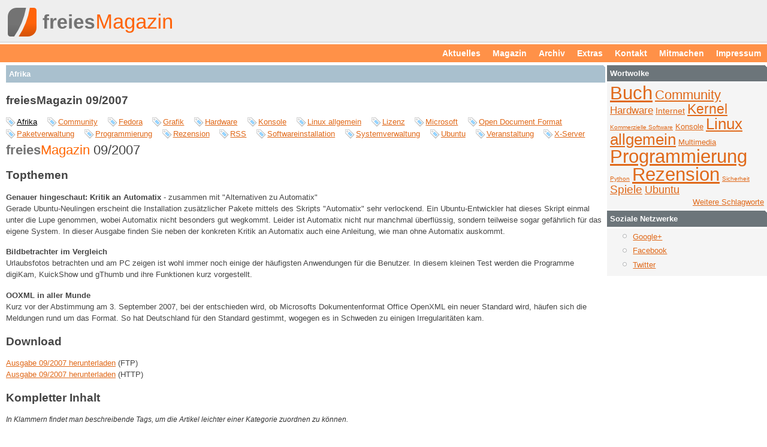

--- FILE ---
content_type: text/html
request_url: http://freiesmagazin.de/taxonomy/term/38.html
body_size: 4630
content:
<!DOCTYPE html PUBLIC "-//W3C//DTD XHTML 1.0 Strict//EN" "http://www.w3.org/TR/xhtml1/DTD/xhtml1-strict.dtd">
<html xmlns="http://www.w3.org/1999/xhtml" xml:lang="de" lang="de" dir="ltr">

<head profile="http://gmpg.org/xfn/11">
<meta http-equiv="Content-Type" content="text/html; charset=utf-8" />
  <title>Afrika | freiesMagazin</title>
  <meta http-equiv="Content-Type" content="text/html; charset=utf-8" />

<link rel="shortcut icon" href="../../sites/all/themes/internet_services/favicon.ico" type="image/x-icon" />
  <link type="text/css" rel="stylesheet" media="all" href="../../modules/node/node.css" />
<link type="text/css" rel="stylesheet" media="all" href="../../modules/system/defaults.css" />
<link type="text/css" rel="stylesheet" media="all" href="../../modules/system/system.css" />
<link type="text/css" rel="stylesheet" media="all" href="../../modules/system/system-menus.css" />
<link type="text/css" rel="stylesheet" media="all" href="../../modules/user/user.css" />
<link type="text/css" rel="stylesheet" media="all" href="../../sites/all/modules/tagadelic/tagadelic.css" />
<link type="text/css" rel="stylesheet" media="all" href="../../modules/taxonomy/taxonomy.css" />
<link type="text/css" rel="stylesheet" media="all" href="../../sites/all/themes/internet_services/style.css" />
    

  <script type="text/javascript"> </script>
</head>

<body class="not-front not-logged-in page-taxonomy one-sidebar sidebar-right">
<div id="header-region" class="clear-block"></div>
<div id="wrapper"><!-- begin wrapper -->
<div id="container" class="clear-block"><!-- begin container -->
  <div id="header"><!-- begin header -->
    <div id="logo"><a href="../../index.html"><img src="../../sites/all/themes/internet_services/logo.png" alt="" /></a></div>    <div id="slogan-floater"><!-- begin slogan-floater -->
                </div><!-- end slogan-floater -->
  </div><!-- end header -->
  <!-- begin primary_links -->
    <div id="primary-links-region"><div class="title"></div>












<ul class="primary-links"><li class="menu-62 first"><a href="../../index.html">Aktuelles</a></li>
<li class="menu-57"><a href="../../magazin.html">Magazin</a></li>
<li class="menu-87"><a href="../../archiv.html">Archiv</a></li>
<li class="menu-58"><a href="../../extras.html">Extras</a></li>
<li class="menu-44"><a href="../../kontakt.html">Kontakt</a></li>
<li class="menu-59"><a href="../../mitmachen.html">Mitmachen</a></li>
<li class="menu-60 last"><a href="../../impressum.html">Impressum</a></li>
</ul></div>  <!-- end primary_links -->
    <div id="center"><div id="squeeze"><!-- begin center -->
        <h2 class="title">Afrika</h2>                <div class="clear-block">
      <div class="node">
  <h2 class="title"><a href="../../freiesMagazin-2007-09.html">freiesMagazin 09/2007</a></h2>  <div class="meta meta-header">
                <div class="terms"><ul class="links inline"><li class="taxonomy_term_38 first active"><a href="38.html" rel="tag" class="active">Afrika</a></li>
<li class="taxonomy_term_4"><a href="4.html" rel="tag">Community</a></li>
<li class="taxonomy_term_10"><a href="10.html" rel="tag">Fedora</a></li>
<li class="taxonomy_term_13"><a href="13.html" rel="tag">Grafik</a></li>
<li class="taxonomy_term_6"><a href="6.html" rel="tag">Hardware</a></li>
<li class="taxonomy_term_16"><a href="16.html" rel="tag">Konsole</a></li>
<li class="taxonomy_term_12"><a href="12.html" rel="tag">Linux allgemein</a></li>
<li class="taxonomy_term_7"><a href="7.html" rel="tag">Lizenz</a></li>
<li class="taxonomy_term_8"><a href="8.html" rel="tag">Microsoft</a></li>
<li class="taxonomy_term_9"><a href="9.html" rel="tag">Open Document Format</a></li>
<li class="taxonomy_term_27"><a href="27.html" rel="tag">Paketverwaltung</a></li>
<li class="taxonomy_term_30"><a href="30.html" rel="tag">Programmierung</a></li>
<li class="taxonomy_term_36"><a href="36.html" rel="tag">Rezension</a></li>
<li class="taxonomy_term_17"><a href="17.html" rel="tag">RSS</a></li>
<li class="taxonomy_term_34"><a href="34.html" rel="tag">Softwareinstallation</a></li>
<li class="taxonomy_term_35"><a href="35.html" rel="tag">Systemverwaltung</a></li>
<li class="taxonomy_term_87"><a href="87.html" rel="tag">Ubuntu</a></li>
<li class="taxonomy_term_21"><a href="21.html" rel="tag">Veranstaltung</a></li>
<li class="taxonomy_term_33 last"><a href="33.html" rel="tag">X-Server</a></li>
</ul></div>  </div>
  <div class="content">
    <p><span style="font-size: 1.7em;"><span style="color: rgb(115, 115, 115); font-weight: bold;">freies</span><span style="color: rgb(255, 102, 0);">Magazin</span> 09/2007</span></p>
<h2>Topthemen</h2>
<p></p>
<p><strong>Genauer hingeschaut: Kritik an Automatix</strong> - zusammen mit "Alternativen zu Automatix"<br />
Gerade Ubuntu-Neulingen erscheint die Installation zusätzlicher Pakete mittels des Skripts "Automatix" sehr verlockend. Ein Ubuntu-Entwickler hat dieses Skript einmal unter die Lupe genommen, wobei Automatix nicht besonders gut wegkommt. Leider ist Automatix nicht nur manchmal überflüssig, sondern teilweise sogar gefährlich für das eigene System. In dieser Ausgabe finden Sie neben der konkreten Kritik an Automatix auch eine Anleitung, wie man ohne Automatix auskommt.</p>
<p><strong>Bildbetrachter im Vergleich</strong><br />
Urlaubsfotos betrachten und am PC zeigen ist wohl immer noch einige der häufigsten Anwendungen für die Benutzer. In diesem kleinen Test werden die Programme digiKam, KuickShow und gThumb und ihre Funktionen kurz vorgestellt.</p>
<p><strong>OOXML in aller Munde</strong><br />
Kurz vor der Abstimmung am 3. September 2007, bei der entschieden wird, ob Microsofts Dokumentenformat Office OpenXML ein neuer Standard wird, häufen sich die Meldungen rund um das Format. So hat Deutschland für den Standard gestimmt, wogegen es in Schweden zu einigen Irregularitäten kam.</p>
<h2>Download</h2>
<p></p>
<p><a href="../../ftp/2007/freiesMagazin-2007-09.pdf">Ausgabe 09/2007 herunterladen</a> (FTP)<br />
<a href="../../ftp/2007/freiesMagazin-2007-09.pdf">Ausgabe 09/2007 herunterladen</a> (HTTP)</p>
<h2>Kompletter Inhalt</h2>
<p>
<span style="font-style: italic; font-size: 0.9em; color: #333333;">In Klammern findet man beschreibende Tags, um die Artikel leichter einer Kategorie zuordnen zu können.</span></p>
<p><strong>Nachrichten</strong><br />
Deutschland befürwortet Standardisierung von OOXML <span style="font-style: italic; font-size: 0.9em; color: #333333;">(Microsoft, Open Document Format)</span><br />
Linux Foundation sagt Nein zu OOXML <span style="font-style: italic; font-size: 0.9em; color: #333333;">(Microsoft, Open Document Format)</span><br />
Schwedens Wahl zum OOXML-Standard für ungültig erklärt <span style="font-style: italic; font-size: 0.9em; color: #333333;">(Microsoft, Open Document Format)</span><br />
FSF: Microsoft kann sich nicht von der GPLv3 ausnehmen <span style="font-style: italic; font-size: 0.9em; color: #333333;">(Lizenz, Microsoft)</span><br />
September, Monat der Ubuntu-Screencasts <span style="font-style: italic; font-size: 0.9em; color: #333333;">(Community, Ubuntu allgemein)</span><br />
Achtung, der Hardy Heron kommt! <span style="font-style: italic; font-size: 0.9em; color: #333333;">(Ubuntu 8.04 "Hardy Heron")</span><br />
Canonical eröffnet Ubuntu-Shop <span style="font-style: italic; font-size: 0.9em; color: #333333;">(Ubuntu allgemein)</span><br />
Umfrage ergab: Ubuntu meist genutzte Linux-Distribution <span style="font-style: italic; font-size: 0.9em; color: #333333;">(Ubuntu allgemein)</span><br />
bullet-proof-x in Aktion <span style="font-style: italic; font-size: 0.9em; color: #333333;">(X-Server)</span><br />
Am 15. September ist Software Freedom Day <span style="font-style: italic; font-size: 0.9em; color: #333333;">(Community, Veranstaltung)</span><br />
Wie wird das Wetter morgen? <span style="font-style: italic; font-size: 0.9em; color: #333333;">( Linux allgemein)</span><br />
Ubuntu 7.10 Tribe 5 veröffentlicht <span style="font-style: italic; font-size: 0.9em; color: #333333;">(Ubuntu 7.10 "Gutsy Gibbon")</span><br />
Erste Testversion von Fedora 8 erschienen <span style="font-style: italic; font-size: 0.9em; color: #333333;">(Fedora 8 "Werewolf")</span><br />
Fedora 8 wird ohne KDE 4 kommen <span style="font-style: italic; font-size: 0.9em; color: #333333;">(Fedora 8 "Werewolf")</span><br />
Dell-PCs mit Ubuntu nun auch in Deutschland erhältlich <span style="font-style: italic; font-size: 0.9em; color: #333333;">(Hardware, Ubuntu allgemein)</span></p>
<p><strong>Software-Vorstellungen</strong><br />
Snownews – RSS-Feeds auf der Kommandozeile lesen <span style="font-style: italic; font-size: 0.9em; color: #333333;">(Konsole, RSS)</span><br />
Bildbetrachter im Vergleich <span style="font-style: italic; font-size: 0.9em; color: #333333;">(Grafikprogramm)</span><br />
Versionsverwaltung mit Subversion <span style="font-style: italic; font-size: 0.9em; color: #333333;">(Konsole, Programmierung)</span></p>
<p><strong>Anleitungen, Tipps &amp; Tricks</strong><br />
Alternativen zu Automatix <span style="font-style: italic; font-size: 0.9em; color: #333333;">(Softwareinstallation, Systemverwaltung)</span><br />
Tipps &amp; Tricks <span style="font-style: italic; font-size: 0.9em; color: #333333;">(Konsole)</span><br />
Paketquellen für veraltete Ubuntu-Versionen <span style="font-style: italic; font-size: 0.9em; color: #333333;">(Paketverwaltung, Ubuntu allgemein )</span></p>
<p><strong>Linux allgemein</strong><br />
Genauer hingeschaut: Kritik an Automatix <span style="font-style: italic; font-size: 0.9em; color: #333333;">(Rezension, Systemverwaltung )</span><br />
Ubuntu-Geschichte im Blick – Teil 5: Edgy Eft <span style="font-style: italic; font-size: 0.9em; color: #333333;">(Ubuntu 6.10 "Edgy Eft")</span><br />
linux4afrika – Entwicklungshilfe der anderen Art <span style="font-style: italic; font-size: 0.9em; color: #333333;">(Afrika, Hardware, Ubuntu allgemein)</span><br />
Veranstaltungskalender<br />
</p>
    <div class="meta meta-footer">
          </div>
  </div>
</div>
<div class="node">
  <h2 class="title"><a href="../../freiesMagazin-2007-08.html">freiesMagazin 08/2007</a></h2>  <div class="meta meta-header">
                <div class="terms"><ul class="links inline"><li class="taxonomy_term_38 first active"><a href="38.html" rel="tag" class="active">Afrika</a></li>
<li class="taxonomy_term_48"><a href="48.html" rel="tag">Audio</a></li>
<li class="taxonomy_term_1"><a href="1.html" rel="tag">Browser</a></li>
<li class="taxonomy_term_4"><a href="4.html" rel="tag">Community</a></li>
<li class="taxonomy_term_10"><a href="10.html" rel="tag">Fedora</a></li>
<li class="taxonomy_term_6"><a href="6.html" rel="tag">Hardware</a></li>
<li class="taxonomy_term_50"><a href="50.html" rel="tag">Interview</a></li>
<li class="taxonomy_term_16"><a href="16.html" rel="tag">Konsole</a></li>
<li class="taxonomy_term_7"><a href="7.html" rel="tag">Lizenz</a></li>
<li class="taxonomy_term_8"><a href="8.html" rel="tag">Microsoft</a></li>
<li class="taxonomy_term_14"><a href="14.html" rel="tag">Multimedia</a></li>
<li class="taxonomy_term_9"><a href="9.html" rel="tag">Open Document Format</a></li>
<li class="taxonomy_term_27"><a href="27.html" rel="tag">Paketverwaltung</a></li>
<li class="taxonomy_term_46"><a href="46.html" rel="tag">Sicherheit</a></li>
<li class="taxonomy_term_34"><a href="34.html" rel="tag">Softwareinstallation</a></li>
<li class="taxonomy_term_87"><a href="87.html" rel="tag">Ubuntu</a></li>
<li class="taxonomy_term_21"><a href="21.html" rel="tag">Veranstaltung</a></li>
<li class="taxonomy_term_49 last"><a href="49.html" rel="tag">Wissen und Bildung</a></li>
</ul></div>  </div>
  <div class="content">
    <p><span style="font-size: 1.7em;"><span style="color: rgb(115, 115, 115); font-weight: bold;">freies</span><span style="color: rgb(255, 102, 0);">Magazin</span> 08/2007</span></p>
<h2>Topthemen</h2>
<p></p>
<p><strong>Flexible Sondertasten mit keyTouch</strong><br />
Die meisten modernen Tastaturen bringen verschiedene Sondertasten für den schnellen Zugriff auf E-Mail-Programme und Browser und für die Steuerung von Audioplayern mit. Leider werden diese oft entweder nicht unterstützt oder die Konfiguration gestaltet sich schwierig. In diesem Artikel stellen wir die Einrichtung dieser Sondertasten mit keyTouch vor.</p>
<p><strong>Freie Software – Eine Chance für Afrika?</strong><br />
Viele Universitäten in Afrika haben nicht die Bildungsmöglichkeiten, die sich uns in den westlichen Ländern bieten. Vor allem an Computern fehlt es häufig, so dass die Informationstechnologie gar nicht gelehrt werden kann. Alex Antener hat hierzu ein Projekt gestartet, um eine Universität in Malawi zu unterstützen.</p>
<p><strong>Das Ein-Mal-Eins für Linux – Mathesoftware kurz vorgestellt</strong><br />
Im zweiten Teil des Artikels werden weitere Matheprogramme behandelt, die dabei helfen, im Studium und in der Schule unbeschadet durch den Gleichungsdschungel zu gelangen.</p>
<h2>Download</h2>
<p></p>
<p><a href="../../ftp/2007/freiesMagazin-2007-08.pdf">Ausgabe 08/2007 herunterladen</a> (FTP)<br />
<a href="../../ftp/2007/freiesMagazin-2007-08.pdf">Ausgabe 08/2007 herunterladen</a> (HTTP)</p>
<h2>Kompletter Inhalt</h2>
<p>
<span style="font-style: italic; font-size: 0.9em; color: #333333;">In Klammern findet man beschreibende Tags, um die Artikel leichter einer Kategorie zuordnen zu können.</span></p>
<p><strong>Nachrichten</strong><br />
Fedora 8 Test 1 verzögert <span style="font-style: italic; font-size: 0.9em; color: #333333;">(Fedora 8 "Werewolf")</span><br />
Weiterer Anbieter von PCs mit vorinstalliertem Ubuntu <span style="font-style: italic; font-size: 0.9em; color: #333333;">(Hardware, Ubuntu allgemein)</span><br />
Statistiken für Fedora <span style="font-style: italic; font-size: 0.9em; color: #333333;">(Fedora allgemein)</span><br />
Microsoft möglicherweise nicht an GPLv3 gebunden <span style="font-style: italic; font-size: 0.9em; color: #333333;">(Lizenz, Microsoft)</span><br />
Dritte Ubuntu-Alphaversion von "Gutsy Gibbon" erschienen <span style="font-style: italic; font-size: 0.9em; color: #333333;">(Ubuntu 7.10 "Gutsy Gibbon")</span><br />
Go Gobuntu <span style="font-style: italic; font-size: 0.9em; color: #333333;">(Ubuntu-Derivat)</span><br />
Firefox 1.5-Sicherheitsupdates auch für Dapper Drake <span style="font-style: italic; font-size: 0.9em; color: #333333;">(Browser, Sicherheit, Ubuntu 6.06 "Dapper Drake")</span><br />
Einladung zur Ubuntu-Konferenz <span style="font-style: italic; font-size: 0.9em; color: #333333;">(Community, Ubuntu allgemein, Veranstaltung)</span></p>
<p><strong>Software-Vorstellungen</strong><br />
Wajig <span style="font-style: italic; font-size: 0.9em; color: #333333;">(Konsole, Paketverwaltung, Softwareinstallation)</span><br />
MPD – Music Player Daemon <span style="font-style: italic; font-size: 0.9em; color: #333333;">(Audio, Konsole, Multimedia)</span><br />
Das Ein-Mal-Eins für Linux – Mathesoftware kurz vorgestellt <span style="font-style: italic; font-size: 0.9em; color: #333333;">(Wissen und Bildung)</span></p>
<p><strong>Anleitungen, Tipps &amp; Tricks</strong><br />
Flexible Sondertasten mit keyTouch <span style="font-style: italic; font-size: 0.9em; color: #333333;">(Hardware, Multimedia)</span><br />
Tipps &amp; Tricks <span style="font-style: italic; font-size: 0.9em; color: #333333;">(Konsole)</span></p>
<p><strong>Linux allgemein</strong><br />
Die GPLv3 – Fluch oder Segen für Open Source-Software? <span style="font-style: italic; font-size: 0.9em; color: #333333;">(Lizenz)</span><br />
Freie Software – Eine Chance für Afrika? <span style="font-style: italic; font-size: 0.9em; color: #333333;">(Afrika, Ubuntu allgemein)</span><br />
Interview mit Alex Antener <span style="font-style: italic; font-size: 0.9em; color: #333333;">(Afrika, Interview)</span><br />
Zusammenfassung der 3. Mailserver-Konferenz <span style="font-style: italic; font-size: 0.9em; color: #333333;">(Community, Veranstaltung)</span><br />
Freiheit oder Totalitarismus: "Nein!" zu OOXML! <span style="font-style: italic; font-size: 0.9em; color: #333333;">(Microsoft, Open Document Format)</span><br />
Ubuntu-Geschichte im Blick – Teil 4: Dapper Drake <span style="font-style: italic; font-size: 0.9em; color: #333333;">(Ubuntu 6.06 "Dapper Drake")</span><br />
Veranstaltungskalender<br />
</p>
    <div class="meta meta-footer">
          </div>
  </div>
</div>
    </div>
      </div></div><!-- end center -->
      <div id="sidebar-right" class="sidebar"><!-- begin sidebar-right -->
      <div id="block-tagadelic-1" class="block block-tagadelic">
  <h2>Wortwolke</h2>  <div class="content"><a href="56.html" class="tagadelic level20" rel="tag">Buch</a> 
<a href="4.html" class="tagadelic level13" rel="tag">Community</a> 
<a href="6.html" class="tagadelic level9" rel="tag">Hardware</a> 
<a href="92.html" class="tagadelic level7" rel="tag">Internet</a> 
<a href="123.html" class="tagadelic level14" rel="tag">Kernel</a> 
<a href="26.html" class="tagadelic level1" rel="tag">Kommerzielle Software</a> 
<a href="16.html" class="tagadelic level5" rel="tag">Konsole</a> 
<a href="12.html" class="tagadelic level16" rel="tag">Linux allgemein</a> 
<a href="14.html" class="tagadelic level5" rel="tag">Multimedia</a> 
<a href="30.html" class="tagadelic level20" rel="tag">Programmierung</a> 
<a href="117.html" class="tagadelic level1" rel="tag">Python</a> 
<a href="36.html" class="tagadelic level20" rel="tag">Rezension</a> 
<a href="46.html" class="tagadelic level2" rel="tag">Sicherheit</a> 
<a href="73.html" class="tagadelic level11" rel="tag">Spiele</a> 
<a href="87.html" class="tagadelic level10" rel="tag">Ubuntu</a> 
<div class='more-link'><a href="../../wortwolke.html">Weitere Schlagworte</a></div></div>
</div>
<div id="block-block-1" class="block block-block">
  <h2>Soziale Netzwerke</h2>  <div class="content"><ul>
<li> <a href="https://plus.google.com/u/0/113071049781738007718">Google+</a> </li>
<li> <a href="https://www.facebook.com/freiesMagazin">Facebook</a> </li>
<li> <a href="https://twitter.com/#!/freiesmaga_open">Twitter</a> </li>
</ul>
</div>
</div>
    </div><!-- end sidebar-right -->
    <div id="footer"><!-- start footer -->
    &copy; freiesMagazin lizenziert unter <a href="http://creativecommons.org/licenses/by-sa/4.0/deed.de">CC-BY-SA-4.0 International</a>  <br />
Design basiert auf dem Theme <a href="http://drupal.org/project/internet_services">"Internet Services"</a> – Logo von Arne Weinberg lizenziert unter <a href="http://creativecommons.org/licenses/by-sa/4.0/deed.de">CC-BY-SA-4.0 International</a>      </div><!-- end footer -->
</div><!-- end wrapper -->
</div><!-- end container -->
</body>
</html>


--- FILE ---
content_type: text/css
request_url: http://freiesmagazin.de/sites/all/modules/tagadelic/tagadelic.css
body_size: 256
content:
/* Tagadelic default example stylesheet **/

.wrapper.tagadelic {
  text-align : justify;
  margin-right: 1em;
}
.tagadelic {
  line-height: 1.0em;
}

.tagadelic.level1 {
  font-size : 0.8em;
}
.tagadelic.level2 {
  font-size : 0.8em;
}
.tagadelic.level3 {
  font-size : 0.9em;
}
.tagadelic.level4 {
  font-size : 0.9em;
}
.tagadelic.level5 {
  font-size : 1.0em;
}
.tagadelic.level6 {
  font-size : 1.0em;
}
.tagadelic.level7 {
  font-size : 1.1em;
}
.tagadelic.level8 {
  font-size : 1.2em;
}
.tagadelic.level9 {
  font-size : 1.3em;
}
.tagadelic.level10 {
  font-size : 1.4em;
}
.tagadelic.level11 {
  font-size : 1.5em;
}
.tagadelic.level12 {
  font-size : 1.6em;
}
.tagadelic.level13 {
  font-size : 1.7em;
}
.tagadelic.level14 {
  font-size : 1.8em;
}
.tagadelic.level15 {
  font-size : 1.9em;
}
.tagadelic.level16 {
  font-size : 2.0em;
}
.tagadelic.level17 {
  font-size : 2.1em;
}
.tagadelic.level18 {
  font-size : 2.2em;
}
.tagadelic.level19 {
  font-size : 2.3em;
}
.tagadelic.level20 {
  font-size : 2.4em;
}


--- FILE ---
content_type: text/css
request_url: http://freiesmagazin.de/sites/all/themes/internet_services/style.css
body_size: 5030
content:
/* $Id: style.css,v 1.17.2.36 2009/04/25 07:02:36 hswong3i Exp $ */

/**
 * Project:
 *   Internet Services (with 2nd edition)
 *
 * Designer:
 *   Luka Cvrk, http://www.solucija.com/
 *
 * Developer:
 *   Edison Wong, http://edin.no-ip.com/
 *
 * Official Interactive Media project page:
 *   http://www.solucija.com/templates/demo/Internet_Services/
 *   http://www.solucija.com/templates/demo/Internet_Services_2/
 *
 * Drupal Interactive Media project page:
 *   http://drupal.org/project/internet_services/
 *   http://pantarei.com.hk/projects/internet_services/
 *
 * Sponsored by:
 *   http://pantarei.com.hk/
 */

html {
  direction: ltr; /* LTR */
}

/**
 * Generic elements
 */
/* body { */
/*   direction: ltr; /\* LTR *\/ */
/*   color: #454545; */
/*   background: #FFF; */
/*   font-size: .7em; */
/*   font-family: Arial, "Trebuchet MS", Tahoma, sans-serif; */
/*   font-weight: normal; */
/*   line-height: 1.5em; */
/*   text-align: left; /\* LTR *\/ */
/*   margin: 0 auto; */
/*   padding: 0; */
/* } */
body {
  padding: 0;
  margin: 0;
  font: 0.8em Tahoma, sans-serif;
  line-height: 1.5em;
  background: #FFFFFF;
  color: #454545;
}

input {
  font-size: 12px;
  font-family: Verdana, sans-serif;
  line-height: 100%;
}
textarea, select {
  font-size: 12px;
  font-family: Verdana, sans-serif;
  line-height: 160%;
}
h1 a, h2 a, h3 a {
  text-decoration: none;
}
h1, h2, h3, h4, h5, h6 {
  display: block;
  margin: 1em 0 .75em;
  padding: 0;
  font-weight: bold;
  font-family: Arial, "Trebuchet MS", Tahoma, sans-serif;
}
h1 {
  font-size: 2.1em;
}
h2 {
  font-size: 1.6em;
}
h3 {
  font-size: 1.4em;
}
h4 {
  font-size: 1.2em;
}
h5, h6 {
  font-size: 1em;
}
code, fieldset {
  margin: .75em 0;
}
pre {
  background: #CCC;
  border: 1px solid #DDD;
  font-size: 12px;
  padding: .75em 1.5em;
}
blockquote {
  margin: 1.5em 0;
}
p {
  margin: .6em 0 1.2em;
  padding: 0;
}
a:link {
  color: #E0691A;
}
a:visited {
  color: #70340D;
}
a:hover {
  color: #6C757A;
}
ul {
  margin: .5em 0 1em;
  padding: 0;
}
ol {
  margin: .75em 0 1.25em;
  padding: 0;
}
ol li, ul li {
  margin: .4em 0 .4em .5em; /* LTR */
}
ul.menu, .item-list ul {
  margin: .35em 0 0 -.5em; /* LTR */
  padding: 0;
}
ul.menu ul, .item-list ul ul {
  margin-left: 0; /* LTR */
}
ol li, ul li, ul.menu li, .item-list ul li, li.leaf {
  margin: .15em 0 .15em .5em; /* LTR */
}
ul li, ul.menu li, .item-list ul li, li.leaf {
  padding: 0 0 .2em 1.5em; /* LTR */
  list-style-type: none;
  list-style-image: none;
  background: transparent url(images/menu-leaf.gif) no-repeat 1px .35em; /* LTR */
}
ol li {
  padding: 0 0 .3em;
  margin-left: 2em; /* LTR */
}
ul li.expanded {
  background: transparent url(images/menu-expanded.gif) no-repeat 1px .35em; /* LTR */
}
ul li.collapsed {
  background: transparent url(images/menu-collapsed.gif) no-repeat 0 .35em; /* LTR */
}
ul li.leaf a, ul li.expanded a, ul li.collapsed a {
  display: block;
}
fieldset {
  padding: .5em;
  border: 1px solid #CCC;
}
fieldset ul.clear-block li {
  margin: 0;
  padding: 0;
  background-image: none;
}
dl {
  margin: .5em 0 1em 1.5em; /* LTR */
}
dl dd {
  margin: 0 0 .5em 1.5em; /* LTR */
}
img, a img {
  border: none;
}
table {
  font-size: 1em;
  width: 100%;
}
thead th {
  color: #494949;
  font-weight: bold;
}
th a:link {
  color: #6F9DBD;
}
th a:visited {
  color: #374E5E;
}
td, th {
  padding: .3em .5em;
}
tr.even, tr.odd, tbody th {
  border-width: 1px 0;
}
tr.odd, tr.info {
  background-color: #F5F5F5;
}
tr.even {
  background-color: #FFF;
}
tr.drag {
  background-color: #FFFFF0;
}
tr.drag-previous {
  background-color: #FFD;
}
tr.odd td.active {
  background-color: #DDECF5;
}
tr.even td.active {
  background-color: #E6F1F7;
}
td.region, td.module, td.container, td.category {
  border-top: 1.5em solid #FFF;
  border-bottom: 1px solid #CCC;
  background-color: #D4E7F3;
  color: #455067;
  font-weight: bold;
}
tr:first-child td.region, tr:first-child td.module, tr:first-child td.container, tr:first-child td.category {
  border-top-width: 0;
}
span.form-required {
  color: #FFAE00;
}
span.submitted, .description {
  font-size: .92em;
  color: #898989;
}
.description {
  line-height: 150%;
  margin-bottom: .75em;
  color: #898989;
}
.messages {
  margin: .75em 0;
  padding: .5em 1em;
}
.messages ul {
  margin: 0;
}
.form-checkboxes, .form-radios, .form-checkboxes .form-item, .form-radios .form-item {
  margin: .25em 0;
}
#center form {
  margin-bottom: 2em;
}
.form-button, .form-submit {
  margin: 2em .5em 1em 0; /* LTR */
}
#dblog-form-overview .form-submit,
.confirmation .form-submit,
.search-form .form-submit,
.poll .form-submit,
fieldset .form-button, fieldset .form-submit,
.sidebar .form-button, .sidebar .form-submit,
table .form-button, table .form-submit {
  margin: 0;
}
.box {
  margin: 2.5em 0;
}
.meta,
.meta * {
  background: none;
  font-weight: normal;
  line-height: 20px;
  margin: .2em 0 0;
  padding: 0;
}
.meta {
  color: #AAA;
}
.meta-footer {
  text-align: right; /* LTR */
}

/**
 * Special image mapping
 */
blockquote {
  padding: 0 0 0 24px; /* LTR */
  background: url(images/blockquote.png) left top no-repeat; /* LTR */
  border: none;
}
.comment-new h3.title {
  background: url(images/new.png) right center no-repeat; /* LTR */
  padding: 2px 20px 2px 0; /* LTR */
}
.meta .editlink {
  float: right; /* LTR */
  width: 16px;
  height: 16px;
  background: url(images/pencil.png) center center no-repeat; /* LTR */
  padding: 2px;
}
.meta .submitted {
  background: url(images/date.png) left center no-repeat; /* LTR */
  font-size: 1em;
  padding: 0 0 0 18px; /* LTR */
}
.meta .terms ul.links li {
  background: url(images/tag_blue.png) left center no-repeat; /* LTR */
  padding: 2px 0 2px 18px; /* LTR */
}
ul.links li.blog_usernames_blog {
  background: url(images/user.png) left center no-repeat; /* LTR */
  padding: 2px 0 2px 18px; /* LTR */
}
ul.links li.book_add_child {
  background: url(images/book.png) left center no-repeat; /* LTR */
  padding: 2px 0 2px 18px; /* LTR */
}
ul.links li.print_html,
ul.links li.book_printer {
  background: url(images/printer.png) left center no-repeat; /* LTR */
  padding: 2px 0 2px 18px; /* LTR */
}
ul.links li.print_mail {
  background: url(images/email.png) left center no-repeat;
  padding: 2px 0 2px 18px; /* LTR */
}
ul.links li.print_pdf {
  background: url(images/page_white_acrobat.png) left center no-repeat;
  padding: 2px 0 2px 18px; /* LTR */
}
ul.links li.comment_forbidden {
  background: url(images/comment.png) left center no-repeat; /* LTR */
  padding: 2px 0 2px 18px; /* LTR */
}
ul.links li.comment_new_comments,
ul.links li.comment_reply,
ul.links li.comment_add {
  background: url(images/comment_add.png) left center no-repeat; /* LTR */
  padding: 2px 0 2px 18px; /* LTR */
}
ul.links li.comment_delete {
  background: url(images/comment_delete.png) left center no-repeat; /* LTR */
  padding: 2px 0 2px 18px; /* LTR */
}
ul.links li.comment_edit {
  background: url(images/comment_edit.png) left center no-repeat; /* LTR */
  padding: 2px 0 2px 18px; /* LTR */
}
ul.links li.comment_comments {
  background: url(images/comments.png) left center no-repeat; /* LTR */
  padding: 2px 0 2px 18px; /* LTR */
}
ul.links li.node_read_more {
  background: url(images/page_white_text.png) left center no-repeat; /* LTR */
  padding: 2px 0 2px 18px; /* LTR */
}
ul.links li.statistics_counter {
  background: url(images/chart_curve.png) left center no-repeat; /* LTR */
  padding: 2px 0 2px 18px; /* LTR */
}
ul.links li.upload_attachments {
  background: url(images/disk.png) left center no-repeat; /* LTR */
  padding: 2px 0 2px 18px; /* LTR */
}

/**
 * Layout
 */
#header-region {
  float: left;
  width: 100%;
  min-height: 10px;
  display: none;
}
#header-region .block-region {
  display: block;
  margin: 10px;
  padding: .5em;
}
#wrapper {
  float: left;
  width: 100%;
}
#wrapper #container {
  /* max-width: 1240px; */
  /* margin: 0 auto; */
  /* padding: 0 10px; */
  margin: 0;
  padding: 0;
}
#wrapper #container #header {
  position: relative;
  height: 70px;
  margin: 0 0 -2px;
  padding: 0;
}
#wrapper #container #header #logo {
  position: relative;
  z-index: 2;
}
#wrapper #container #header #logo img {
  float: left; /* LTR */
  margin: 10px 0 10px 10px; /* LTR */
}
#wrapper #container #header #slogan-floater {
  float: left; /* LTR */
  margin: 20px 0 0 10px; /* LTR */
  padding: 0;
}
#wrapper #container #header #slogan-floater .site-slogan {
  position: relative;
  float: left; /* LTR */
  clear: both;
}
#wrapper #container #header #slogan-floater .site-name {
  position: relative;
  z-index: 2;
}
/* With 3 columns, require a minimum width of 1020px to ensure there is enough horizontal space. */
body.two-sidebars {
  min-width: 980px;
}
/* With 2 columns, require a minimum width of 800px. */
body.no-sidebars,
body.sidebar-left,
body.sidebar-right {
  min-width: 760px;
}
/* We must define 100% width to avoid the body being too narrow for near-empty pages */
#center {
  float: left;
  width: 100%;
  padding: 5px 0 0;
}
/* So we move the #center container over the sidebars to compensate */
body.sidebar-left #center {
  margin-left: -270px;
}
body.sidebar-right #center {
  margin-right: -270px;
}
body.two-sidebars #center {
  margin: 0 -270px;
}
/* And add blanks left and right for the sidebars to fill */
body.sidebar-left #squeeze {
  margin-left: 270px;
}
body.sidebar-right #squeeze {
  margin-right: 270px;
}
body.two-sidebars #squeeze {
  margin: 0 270px;
}
/* We ensure the sidebars are still clickable using z-index */
#wrapper #container .sidebar {
  color: #414141;
  width: 270px;
  float: left;
  padding: 5px 0 0;
  z-index: 2;
  position: relative;
}
#sidebar-left .block {
  padding-right: 3px;
}
#sidebar-right .block {
  padding-left: 3px;
}
.sidebar .block {
  margin: 0 0 3px;
}
.block .content {
  padding: 2px 5px;
}
.sidebar .block .content {
  color: #414141;
  background: #F5F5F5;
}
#sidebar-left .block-region {
  margin-right: 3px;
}
#sidebar-right .block-region {
  margin-left: 3px;
}
.block-region {
  padding: 1em;
  background: transparent;
  border: 2px dashed #CCC;
  text-align: center;
  font-size: 1.2em;
}
/* Now we add the backgrounds for the main content shading */
body.no-sidebars #center #squeeze,
body.sidebar-left #center #squeeze {
  padding-right: 10px;
}
body.no-sidebars #center .block h2,
body.sidebar-left #center .block h2 {
  margin-right: -10px;
}
body.no-sidebars #center #squeeze,
body.sidebar-right #center #squeeze {
  padding-left: 10px;
}
body.no-sidebars #center .block h2,
body.sidebar-right #center .block h2 {
  margin-left: -10px;
}

/*#center .node h2,*/
/* #center .node h3, */
#center .node h1
{
  width: 60%;
  border-bottom: 1px solid #CCC;
}
#center .block h2,
.sidebar .block h2 {
  height: 27px;
  color: #FFF;
  font-size: 1em;
  font-family: Arial, "Trebuchet MS", Tahoma, sans-serif;
  font-weight: bold;
  text-align: left; /* LTR */
  line-height: 27px;
  margin: 0 0 3px;
  padding: 0 5px;
}

#center h2.title a {
  color: #454545;
}
#center .block h2 a, #center .block h2 a:hover,
.sidebar .block h2 a, .sidebar .block h2 a:hover {
  color: #FFF;
}
#center .block h2 {
  background: #A9C0CE url(images/corner.gif) top right no-repeat; /* LTR */
}
.sidebar .block h2 {
  background: #6C757A url(images/corner.gif) top right no-repeat; /* LTR */
}
#footer {
  float: left;
  width: 100%;
  border-top: 1px solid #CCC;
  line-height: 1.8em;
  text-align: center;
  margin: 10px 0 0;
}
#footer a {
  color: #808080;
  background: #FFF;
}

/**
 * Header
 */
#wrapper #container #header {
  color: #808080;
  background: #EEE;
  border-bottom: 1px solid #CCC;
}
#wrapper #container #header #slogan-floater h1.site-name {
  float: left; /* LTR */
  font-size: 2.1em;
  font-family: Arial, "Trebuchet MS", Tahoma, sans-serif;
  font-weight: bold;
  letter-spacing: -1px;
  line-height: 1.2em;
  margin: 0;
  padding: 0;
}
#wrapper #container #header #slogan-floater h1.site-name a {
  text-decoration: none;
}
#wrapper #container #header #slogan-floater h1.site-name a:hover {
  color: #F60;
}

/**
 * Primary navigation
 */
#primary-links-region {
  height: 30px;
  color: #FFF;
  background: #FF9148;
  font-size: 1.1em;
  line-height: 30px;
  margin: 5px 0 0;
}
#primary-links-region .title {
  float: left; /* LTR */
  color: #FFF;
  font-size: .9em;
  font-weight: bold;
  padding: 0 0 0 10px; /* LTR */
}
ul.primary-links {
  float: right; /* LTR */
  margin: 0;
  padding: 0;
  list-style: none;
}
ul.primary-links li {
  float: left; /* LTR */
  background: none;
  margin: 0;
  padding: 0;
}
ul.primary-links li a:link,
ul.primary-links li a:visited {
  float: left;
  height: 30px;
  color: #FFF;
  font-weight: bold;
  line-height: 30px;
  text-decoration: none;
  padding: 0 10px;
}
ul.primary-links li a:hover {
  color: #F60;
}
ul.primary-links li a.active,
ul.primary-links li a.active:hover {
  color: #FFF;
  background: #E0691A url(images/bar.gif) no-repeat center top;
}

/**
 * Search region
 */
/* #search-region { */
/*   color: #808080; */
/*   font-weight: bold; */
/*   margin: 5px 0 0; */
/*   padding: 0; */
/* } */
/* #search-region .welcome { */
/*   float: left; /\* LTR *\/ */
/*   height: 40px; */
/*   line-height: 20px; */
/*   padding: 0 10px; */
/*   margin: 0; */
/* } */
/* #search-region .search-form { */
/*   display: block; */
/*   float: right; /\* LTR *\/ */
/*   height: 40px; */
/*   background: #F0F0F0; */
/*   margin: 0; */
/*   padding: 0; */
/* } */
/* .search-form .top, */
/* .search-form .right, */
/* .search-form .bottom, */
/* .search-form .left { */
/*   width: 100%; */
/*   height: 100%; */
/* } */
/* #search-region .search-form .top.left { */
/*   background: url(images/bg-search-top-left.png) no-repeat top left; */
/* } */
/* #search-region .search-form .top.right { */
/*   background: url(images/bg-search-top-right.png) no-repeat top right; */
/* } */
/* #search-region .search-form .bottom.left { */
/*   background: url(images/bg-search-bottom-left.png) no-repeat bottom left; */
/* } */
/* #search-region .search-form .bottom.right { */
/*   background: url(images/bg-search-bottom-right.png) no-repeat bottom right; */
/* } */

#search-region {
  float: right;
}

#search-region .search-form .form-item {
  margin: 0;
  padding: 0;
}
#search-region .search-form label {
  /* display: block; */
  /* float: left; /\* LTR *\/ */
  /* height: 40px; */
  /* color: #808080; */
  /* line-height: 40px; */
  /* margin: 0 0 0 20px; */
  /* padding: 0; */
  display: none;
}
#search-region .search-form .form-item {
  display: block;
  float: left; /* LTR */
}
#search-region .search-form .form-item .form-text {
  /* display: block; */
  /* float: left; /\* LTR *\/ */
  width: 150px;
  /* height: 20px; */
  /* background: #FFF url(images/input.gif) no-repeat; */
  /* border: 0; */
  /* margin: 8px 0 0 4px; /\* LTR *\/ */
  /* padding: 4px 4px 0; */
  margin-right: 3px;
}
#search-region .search-form .form-submit {
  display: block;
  float: left; /* LTR */
  width: 65px;
  height: 24px;
  background: #E0691A url(images/submit.gif) no-repeat;
  border: none;
  font-size: 1em;
  font-weight: bold;
  text-align: center;
  line-height: 24px;
  color: #FFF;
  /* margin: 8px 0 0 4px; /\* LTR *\/ */
  padding: 0 2px;
  margin-right: 5px;
}
#search-region .search-form .advanced {
  /* display: block; */
  /* float: left; /\* LTR *\/ */
  /* height: 40px; */
  /* font-weight: normal; */
  /* line-height: 40px; */
  /* margin: 0 20px 0 8px; /\* LTR *\/ */
  /* padding: 0; */
  display: none;
}

.search-form {
  margin: 0;
}

#search-region .search-form .advanced a {
  color: #808080;
}

/**
 * Local tasks
 */
ul.primary, ul.primary li {
  background: none;
  margin: 1em 0;
  padding: 0;
}
ul.secondary, ul.secondary li {
  background: none;
  margin: .5em 0;
}

/**
 * Nodes & comments
 */
.node {
  margin: 0 0 30px;
}
ul.links li, ul.inline li {
  font-size: 1em;
  line-height: 20px;
  margin: 0 1em 0 0; /* LTR */
  padding: 0;
  background-image: none;
}
.picture {
  border: none;
  float: right; /* LTR */
  margin: 0 0 .5em .5em; /* LTR */
}
.sticky {
  padding: .5em;
  border: 1px solid #CCC;
}
.comment {
  border: 1px solid #CCC;
  margin: 1em 0 0;
  padding: .5em;
}
.indented {
  margin-left: 25px; /* LTR */
}
.node .content, .comment .content {
  margin: .6em 0;
}

/**
 * Aggregator.module
 */
#aggregator {
  margin-top: 1em;
}
#aggregator .feed-item-title {
  font-size: 160%;
  line-height: 130%;
}
#aggregator .feed-item {
  border-bottom: 1px solid #CCC;
  margin: -1.5em 0 1.75em;
  padding: 1.5em 0;
}
#aggregator .feed-item-categories {
  font-size: .92em;
}
#aggregator .feed-item-meta {
  font-size: .92em;
  color: #CCC;
}

/**
 * Menu.module
 */
tr.odd td.menu-disabled {
  background-color: #FFF;
}
tr.even td.menu-disabled {
  background-color: #FFF;
}

/**
 * OpenID.module
 */
#user-login-form li.openid-link,
#user-login li.openid-link {
  background-position: left center; /* LTR */
  margin: 0;
  padding: 2px 0 2px 18px; /* LTR */
}

/**
 * Autocomplete.
 */
#autocomplete li {
  cursor: default;
  padding: 2px;
  margin: 0;
}

/**
 * Login Block
 */
#user-login-form {
  text-align: center;
}
#user-login-form ul {
  text-align: left; /* LTR */
}

/**
 * User profiles.
 */
.profile {
  margin-top: 1.5em;
}
.profile h3 {
  border-bottom: 0;
  margin-bottom: 1em;
}
.profile dl {
  margin: 0;
}
.profile dt {
  font-weight: normal;
  font-size: .92em;
  line-height: 1.3em;
  margin-top: 1.4em;
  margin-bottom: .45em;
}
.profile dd {
  margin-bottom: 1.6em;
}

/**
 * CSS support
 */

/*******************************************************************
 * Color Module: Don't touch                                       *
 *******************************************************************/

/**
 * Generic elements.
 */
.messages {
  background-color: #FFF;
  border: 1px solid #B8D3E5;
}
.preview {
  background-color: #FCFCE8;
  border: 1px solid #E5E58F;
}
div.status {
  color: #33A333;
  border-color: #C7F2C8;
}
div.error, tr.error {
  color: #A30000;
  background-color: #FCC;
}
.form-item input.error, .form-item textarea.error {
  border: 1px solid #C52020;
  color: #363636;
}

/**
 * dblog.module
 */
tr.dblog-user {
  background-color: #FCF9E5;
}
tr.dblog-user td.active {
  background-color: #FBF5CF;
}
tr.dblog-content {
  background-color: #FEFEFE;
}
tr.dblog-content td.active {
  background-color: #F5F5F5;
}
tr.dblog-warning {
  background-color: #FDF5E6;
}
tr.dblog-warning td.active {
  background-color: #FDF2DE;
}
tr.dblog-error {
  background-color: #FBE4E4;
}
tr.dblog-error td.active {
  background-color: #FBDBDB;
}
tr.dblog-page-not-found, tr.dblog-access-denied {
  background: #D7FFD7;
}
tr.dblog-page-not-found td.active, tr.dblog-access-denied td.active {
  background: #C7EEC7;
}

/**
 * Status report colors.
 */
table.system-status-report tr.error, table.system-status-report tr.error th {
  background-color: #FCC;
  border-color: #EBB;
  color: #200;
}
table.system-status-report tr.warning, table.system-status-report tr.warning th {
  background-color: #FFD;
  border-color: #EEB;
}
table.system-status-report tr.ok, table.system-status-report tr.ok th {
  background-color: #DFD;
  border-color: #BEB;
}

/* modifications by dominikh */
#mission,
#search-theme-form {
  color: #808080;
  font-weight: bold;
}

/* #center h2.title { */
/*   margin: 0; */
/*   border: none; */
/* } */


#center #squeeze > h2.title,
#container h1.title,
#container #mission h2.title,
#container .block h2.title {
  color: #FFFFFF;
  margin: 0;
  padding: 7px 0 7px 5px;
  font: bold 1em Tahoma, Arial, Sans-Serif;
  background: #A9C0CE url(images/corner.gif) no-repeat top right;
  margin: 0 0 3px 0;
}

#container h1.title,
#container #mission h2.title,
#container .block h2.title {

}

#mission .content,
#container #sidebar-right .block .content {
  background: #f5f5f5;
  margin: 0;
}

#mission .content {
  padding: 8px;
}

#inhaltsverzeichnis {
      float: right;
      margin: 0 0 1.5em 1.5em;
      padding: .5em;
      border: 1px solid #d7b97b;
      font-size: 0.9em;
      width: 40ex;
}

#inhaltsverzeichnis ul {
      padding: 0 0 0 10px;
      list-style-type: none;
      margin: 0;
}

#inhaltsverzeichnis ul ul {
      margin-left: 20px;
}

#artikelwuensche ul {
      margin: 0 0 0 10px;
      padding: 0;
      /* margin-bottom: 10px; */
      list-style-type: none;
}

#artikelwuensche h2 {
      display: none;
}

#artikelwuensche h4 {
      font-size: 1.4em;
      margin-top: 0;
      margin-bottom: 0;
}

#artikelwuensche h3 {
      font-size: 1.7em;
      margin-bottom: 0;
}

#inhaltsverzeichnis h2 {
      display: block;
      font-size: 1.4em;
      margin: 0;
}

#tags {
    font-style: italic;
    font-size: 0.9em;
    color: #333333;
}

#kategorie {
    font-weight: bold;
    font-size: 1.1em;
}

.title .title a{
  color: #000000;
  font-weight: bold;
  margin: 0 auto;
}

h2 {
  font-family: Arial, Sans-Serif;
  font-size: 1.5em;
  font-size-adjust: none;
  font-style: normal;
  font-variant: normal;
  font-weight: bold;
  line-height: normal;
}

/* ------ */

blockquote {
  margin: 20px 0;
  padding: 0 20px 0 50px;
  background: url('http://www.freiesmagazin.de/sites/all/themes/internet_services/images/quote.png') 10px top no-repeat;
  border: none;
}
tt {
  font-size: 1.3em;
}


div.command {
    background: none repeat scroll 0% 0% rgb(216, 216, 216);
    color: black;
    border: 1px solid lightgray;
    padding: 3px;
    font-family: monospace;
    font-size: 1.25em;
}
div.listing {
    background: none repeat scroll 0% 0% rgb(255, 255, 229);
    color: black;
    border: 1px solid lightgray;
    padding: 3px;
    font-family: monospace;
    font-size: 1.25em;
}
div.infobox {
    background: none repeat scroll 0% 0% rgb(216, 242, 255);
    color: black;
    border: 1px solid lightgray;
    padding: 3px;
}
tt.big {
    font-size: 1.25em;
}

